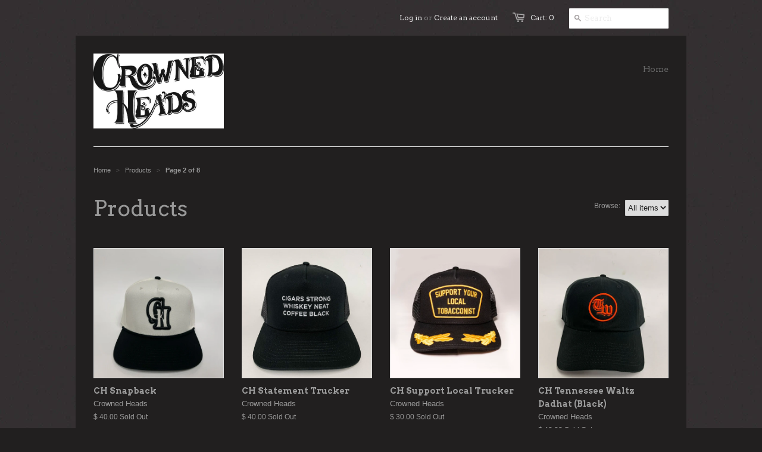

--- FILE ---
content_type: text/html; charset=utf-8
request_url: https://store.crownedheads.com/collections/all?page=2
body_size: 14099
content:
<!doctype html>
<!--[if lt IE 7]><html class="no-js ie6 oldie" lang="en"><![endif]-->
<!--[if IE 7]><html class="no-js ie7 oldie" lang="en"><![endif]-->
<!--[if IE 8]><html class="no-js ie8 oldie" lang="en"><![endif]-->
<!--[if gt IE 8]><!--><html class="no-js" lang="en"><!--<![endif]-->
<head>

  <link rel="shortcut icon" href="//store.crownedheads.com/cdn/shop/t/5/assets/favicon.png?v=172415490672994178431392220746" type="image/png" />
  <meta charset="utf-8">
  <!--[if IE]><meta http-equiv='X-UA-Compatible' content='IE=edge,chrome=1'><![endif]-->

  <title>
    Products &ndash; Crowned Heads
  </title>

  

  <meta name="viewport" content="width=device-width, initial-scale=1.0" />
  
  <link rel="canonical" href="https://store.crownedheads.com/collections/all?page=2" /> 

  


  <meta property="og:type" content="website" />
  <meta property="og:title" content="Products" />
  
    <meta property="og:image" content="http://store.crownedheads.com/cdn/shop/t/5/assets/logo.png?v=20076893755876509271691515184" />
    <meta property="og:image" content="https://store.crownedheads.com/cdn/shop/t/5/assets/logo.png?v=20076893755876509271691515184" />
  



<meta property="og:url" content="https://store.crownedheads.com/collections/all?page=2" />
<meta property="og:site_name" content="Crowned Heads" />

  <link href="//store.crownedheads.com/cdn/shop/t/5/assets/styles.css?v=170334288623710698621674755559" rel="stylesheet" type="text/css" media="all" />
  
  <link rel="stylesheet" type="text/css" href="https://fonts.googleapis.com/css?family=Arvo:300,400,700">
  
  
  <link rel="stylesheet" type="text/css" href="https://fonts.googleapis.com/css?family=Arvo:300,400,700">
  
  <script src="//store.crownedheads.com/cdn/shop/t/5/assets/html5shiv.js?v=107268875627107148941392220746" type="text/javascript"></script>

  <script>window.performance && window.performance.mark && window.performance.mark('shopify.content_for_header.start');</script><meta id="shopify-digital-wallet" name="shopify-digital-wallet" content="/3657677/digital_wallets/dialog">
<meta name="shopify-checkout-api-token" content="d4eef0471941a5fdf3790a257b4e6f58">
<meta id="in-context-paypal-metadata" data-shop-id="3657677" data-venmo-supported="false" data-environment="production" data-locale="en_US" data-paypal-v4="true" data-currency="USD">
<link rel="alternate" type="application/atom+xml" title="Feed" href="/collections/all.atom" />
<link rel="prev" href="/collections/all?page=1">
<link rel="next" href="/collections/all?page=3">
<script async="async" src="/checkouts/internal/preloads.js?locale=en-US"></script>
<link rel="preconnect" href="https://shop.app" crossorigin="anonymous">
<script async="async" src="https://shop.app/checkouts/internal/preloads.js?locale=en-US&shop_id=3657677" crossorigin="anonymous"></script>
<script id="apple-pay-shop-capabilities" type="application/json">{"shopId":3657677,"countryCode":"US","currencyCode":"USD","merchantCapabilities":["supports3DS"],"merchantId":"gid:\/\/shopify\/Shop\/3657677","merchantName":"Crowned Heads","requiredBillingContactFields":["postalAddress","email"],"requiredShippingContactFields":["postalAddress","email"],"shippingType":"shipping","supportedNetworks":["visa","masterCard","amex","discover","elo","jcb"],"total":{"type":"pending","label":"Crowned Heads","amount":"1.00"},"shopifyPaymentsEnabled":true,"supportsSubscriptions":true}</script>
<script id="shopify-features" type="application/json">{"accessToken":"d4eef0471941a5fdf3790a257b4e6f58","betas":["rich-media-storefront-analytics"],"domain":"store.crownedheads.com","predictiveSearch":true,"shopId":3657677,"locale":"en"}</script>
<script>var Shopify = Shopify || {};
Shopify.shop = "crowned-heads.myshopify.com";
Shopify.locale = "en";
Shopify.currency = {"active":"USD","rate":"1.0"};
Shopify.country = "US";
Shopify.theme = {"name":"Minimal","id":6633321,"schema_name":null,"schema_version":null,"theme_store_id":380,"role":"main"};
Shopify.theme.handle = "null";
Shopify.theme.style = {"id":null,"handle":null};
Shopify.cdnHost = "store.crownedheads.com/cdn";
Shopify.routes = Shopify.routes || {};
Shopify.routes.root = "/";</script>
<script type="module">!function(o){(o.Shopify=o.Shopify||{}).modules=!0}(window);</script>
<script>!function(o){function n(){var o=[];function n(){o.push(Array.prototype.slice.apply(arguments))}return n.q=o,n}var t=o.Shopify=o.Shopify||{};t.loadFeatures=n(),t.autoloadFeatures=n()}(window);</script>
<script>
  window.ShopifyPay = window.ShopifyPay || {};
  window.ShopifyPay.apiHost = "shop.app\/pay";
  window.ShopifyPay.redirectState = null;
</script>
<script id="shop-js-analytics" type="application/json">{"pageType":"collection"}</script>
<script defer="defer" async type="module" src="//store.crownedheads.com/cdn/shopifycloud/shop-js/modules/v2/client.init-shop-cart-sync_C5BV16lS.en.esm.js"></script>
<script defer="defer" async type="module" src="//store.crownedheads.com/cdn/shopifycloud/shop-js/modules/v2/chunk.common_CygWptCX.esm.js"></script>
<script type="module">
  await import("//store.crownedheads.com/cdn/shopifycloud/shop-js/modules/v2/client.init-shop-cart-sync_C5BV16lS.en.esm.js");
await import("//store.crownedheads.com/cdn/shopifycloud/shop-js/modules/v2/chunk.common_CygWptCX.esm.js");

  window.Shopify.SignInWithShop?.initShopCartSync?.({"fedCMEnabled":true,"windoidEnabled":true});

</script>
<script>
  window.Shopify = window.Shopify || {};
  if (!window.Shopify.featureAssets) window.Shopify.featureAssets = {};
  window.Shopify.featureAssets['shop-js'] = {"shop-cart-sync":["modules/v2/client.shop-cart-sync_ZFArdW7E.en.esm.js","modules/v2/chunk.common_CygWptCX.esm.js"],"init-fed-cm":["modules/v2/client.init-fed-cm_CmiC4vf6.en.esm.js","modules/v2/chunk.common_CygWptCX.esm.js"],"shop-button":["modules/v2/client.shop-button_tlx5R9nI.en.esm.js","modules/v2/chunk.common_CygWptCX.esm.js"],"shop-cash-offers":["modules/v2/client.shop-cash-offers_DOA2yAJr.en.esm.js","modules/v2/chunk.common_CygWptCX.esm.js","modules/v2/chunk.modal_D71HUcav.esm.js"],"init-windoid":["modules/v2/client.init-windoid_sURxWdc1.en.esm.js","modules/v2/chunk.common_CygWptCX.esm.js"],"shop-toast-manager":["modules/v2/client.shop-toast-manager_ClPi3nE9.en.esm.js","modules/v2/chunk.common_CygWptCX.esm.js"],"init-shop-email-lookup-coordinator":["modules/v2/client.init-shop-email-lookup-coordinator_B8hsDcYM.en.esm.js","modules/v2/chunk.common_CygWptCX.esm.js"],"init-shop-cart-sync":["modules/v2/client.init-shop-cart-sync_C5BV16lS.en.esm.js","modules/v2/chunk.common_CygWptCX.esm.js"],"avatar":["modules/v2/client.avatar_BTnouDA3.en.esm.js"],"pay-button":["modules/v2/client.pay-button_FdsNuTd3.en.esm.js","modules/v2/chunk.common_CygWptCX.esm.js"],"init-customer-accounts":["modules/v2/client.init-customer-accounts_DxDtT_ad.en.esm.js","modules/v2/client.shop-login-button_C5VAVYt1.en.esm.js","modules/v2/chunk.common_CygWptCX.esm.js","modules/v2/chunk.modal_D71HUcav.esm.js"],"init-shop-for-new-customer-accounts":["modules/v2/client.init-shop-for-new-customer-accounts_ChsxoAhi.en.esm.js","modules/v2/client.shop-login-button_C5VAVYt1.en.esm.js","modules/v2/chunk.common_CygWptCX.esm.js","modules/v2/chunk.modal_D71HUcav.esm.js"],"shop-login-button":["modules/v2/client.shop-login-button_C5VAVYt1.en.esm.js","modules/v2/chunk.common_CygWptCX.esm.js","modules/v2/chunk.modal_D71HUcav.esm.js"],"init-customer-accounts-sign-up":["modules/v2/client.init-customer-accounts-sign-up_CPSyQ0Tj.en.esm.js","modules/v2/client.shop-login-button_C5VAVYt1.en.esm.js","modules/v2/chunk.common_CygWptCX.esm.js","modules/v2/chunk.modal_D71HUcav.esm.js"],"shop-follow-button":["modules/v2/client.shop-follow-button_Cva4Ekp9.en.esm.js","modules/v2/chunk.common_CygWptCX.esm.js","modules/v2/chunk.modal_D71HUcav.esm.js"],"checkout-modal":["modules/v2/client.checkout-modal_BPM8l0SH.en.esm.js","modules/v2/chunk.common_CygWptCX.esm.js","modules/v2/chunk.modal_D71HUcav.esm.js"],"lead-capture":["modules/v2/client.lead-capture_Bi8yE_yS.en.esm.js","modules/v2/chunk.common_CygWptCX.esm.js","modules/v2/chunk.modal_D71HUcav.esm.js"],"shop-login":["modules/v2/client.shop-login_D6lNrXab.en.esm.js","modules/v2/chunk.common_CygWptCX.esm.js","modules/v2/chunk.modal_D71HUcav.esm.js"],"payment-terms":["modules/v2/client.payment-terms_CZxnsJam.en.esm.js","modules/v2/chunk.common_CygWptCX.esm.js","modules/v2/chunk.modal_D71HUcav.esm.js"]};
</script>
<script id="__st">var __st={"a":3657677,"offset":-21600,"reqid":"ac873b52-4c6a-42b2-8dd8-bb2a5e22deaf-1768734089","pageurl":"store.crownedheads.com\/collections\/all?page=2","u":"19cc9cfce5bd","p":"collection"};</script>
<script>window.ShopifyPaypalV4VisibilityTracking = true;</script>
<script id="captcha-bootstrap">!function(){'use strict';const t='contact',e='account',n='new_comment',o=[[t,t],['blogs',n],['comments',n],[t,'customer']],c=[[e,'customer_login'],[e,'guest_login'],[e,'recover_customer_password'],[e,'create_customer']],r=t=>t.map((([t,e])=>`form[action*='/${t}']:not([data-nocaptcha='true']) input[name='form_type'][value='${e}']`)).join(','),a=t=>()=>t?[...document.querySelectorAll(t)].map((t=>t.form)):[];function s(){const t=[...o],e=r(t);return a(e)}const i='password',u='form_key',d=['recaptcha-v3-token','g-recaptcha-response','h-captcha-response',i],f=()=>{try{return window.sessionStorage}catch{return}},m='__shopify_v',_=t=>t.elements[u];function p(t,e,n=!1){try{const o=window.sessionStorage,c=JSON.parse(o.getItem(e)),{data:r}=function(t){const{data:e,action:n}=t;return t[m]||n?{data:e,action:n}:{data:t,action:n}}(c);for(const[e,n]of Object.entries(r))t.elements[e]&&(t.elements[e].value=n);n&&o.removeItem(e)}catch(o){console.error('form repopulation failed',{error:o})}}const l='form_type',E='cptcha';function T(t){t.dataset[E]=!0}const w=window,h=w.document,L='Shopify',v='ce_forms',y='captcha';let A=!1;((t,e)=>{const n=(g='f06e6c50-85a8-45c8-87d0-21a2b65856fe',I='https://cdn.shopify.com/shopifycloud/storefront-forms-hcaptcha/ce_storefront_forms_captcha_hcaptcha.v1.5.2.iife.js',D={infoText:'Protected by hCaptcha',privacyText:'Privacy',termsText:'Terms'},(t,e,n)=>{const o=w[L][v],c=o.bindForm;if(c)return c(t,g,e,D).then(n);var r;o.q.push([[t,g,e,D],n]),r=I,A||(h.body.append(Object.assign(h.createElement('script'),{id:'captcha-provider',async:!0,src:r})),A=!0)});var g,I,D;w[L]=w[L]||{},w[L][v]=w[L][v]||{},w[L][v].q=[],w[L][y]=w[L][y]||{},w[L][y].protect=function(t,e){n(t,void 0,e),T(t)},Object.freeze(w[L][y]),function(t,e,n,w,h,L){const[v,y,A,g]=function(t,e,n){const i=e?o:[],u=t?c:[],d=[...i,...u],f=r(d),m=r(i),_=r(d.filter((([t,e])=>n.includes(e))));return[a(f),a(m),a(_),s()]}(w,h,L),I=t=>{const e=t.target;return e instanceof HTMLFormElement?e:e&&e.form},D=t=>v().includes(t);t.addEventListener('submit',(t=>{const e=I(t);if(!e)return;const n=D(e)&&!e.dataset.hcaptchaBound&&!e.dataset.recaptchaBound,o=_(e),c=g().includes(e)&&(!o||!o.value);(n||c)&&t.preventDefault(),c&&!n&&(function(t){try{if(!f())return;!function(t){const e=f();if(!e)return;const n=_(t);if(!n)return;const o=n.value;o&&e.removeItem(o)}(t);const e=Array.from(Array(32),(()=>Math.random().toString(36)[2])).join('');!function(t,e){_(t)||t.append(Object.assign(document.createElement('input'),{type:'hidden',name:u})),t.elements[u].value=e}(t,e),function(t,e){const n=f();if(!n)return;const o=[...t.querySelectorAll(`input[type='${i}']`)].map((({name:t})=>t)),c=[...d,...o],r={};for(const[a,s]of new FormData(t).entries())c.includes(a)||(r[a]=s);n.setItem(e,JSON.stringify({[m]:1,action:t.action,data:r}))}(t,e)}catch(e){console.error('failed to persist form',e)}}(e),e.submit())}));const S=(t,e)=>{t&&!t.dataset[E]&&(n(t,e.some((e=>e===t))),T(t))};for(const o of['focusin','change'])t.addEventListener(o,(t=>{const e=I(t);D(e)&&S(e,y())}));const B=e.get('form_key'),M=e.get(l),P=B&&M;t.addEventListener('DOMContentLoaded',(()=>{const t=y();if(P)for(const e of t)e.elements[l].value===M&&p(e,B);[...new Set([...A(),...v().filter((t=>'true'===t.dataset.shopifyCaptcha))])].forEach((e=>S(e,t)))}))}(h,new URLSearchParams(w.location.search),n,t,e,['guest_login'])})(!0,!0)}();</script>
<script integrity="sha256-4kQ18oKyAcykRKYeNunJcIwy7WH5gtpwJnB7kiuLZ1E=" data-source-attribution="shopify.loadfeatures" defer="defer" src="//store.crownedheads.com/cdn/shopifycloud/storefront/assets/storefront/load_feature-a0a9edcb.js" crossorigin="anonymous"></script>
<script crossorigin="anonymous" defer="defer" src="//store.crownedheads.com/cdn/shopifycloud/storefront/assets/shopify_pay/storefront-65b4c6d7.js?v=20250812"></script>
<script data-source-attribution="shopify.dynamic_checkout.dynamic.init">var Shopify=Shopify||{};Shopify.PaymentButton=Shopify.PaymentButton||{isStorefrontPortableWallets:!0,init:function(){window.Shopify.PaymentButton.init=function(){};var t=document.createElement("script");t.src="https://store.crownedheads.com/cdn/shopifycloud/portable-wallets/latest/portable-wallets.en.js",t.type="module",document.head.appendChild(t)}};
</script>
<script data-source-attribution="shopify.dynamic_checkout.buyer_consent">
  function portableWalletsHideBuyerConsent(e){var t=document.getElementById("shopify-buyer-consent"),n=document.getElementById("shopify-subscription-policy-button");t&&n&&(t.classList.add("hidden"),t.setAttribute("aria-hidden","true"),n.removeEventListener("click",e))}function portableWalletsShowBuyerConsent(e){var t=document.getElementById("shopify-buyer-consent"),n=document.getElementById("shopify-subscription-policy-button");t&&n&&(t.classList.remove("hidden"),t.removeAttribute("aria-hidden"),n.addEventListener("click",e))}window.Shopify?.PaymentButton&&(window.Shopify.PaymentButton.hideBuyerConsent=portableWalletsHideBuyerConsent,window.Shopify.PaymentButton.showBuyerConsent=portableWalletsShowBuyerConsent);
</script>
<script data-source-attribution="shopify.dynamic_checkout.cart.bootstrap">document.addEventListener("DOMContentLoaded",(function(){function t(){return document.querySelector("shopify-accelerated-checkout-cart, shopify-accelerated-checkout")}if(t())Shopify.PaymentButton.init();else{new MutationObserver((function(e,n){t()&&(Shopify.PaymentButton.init(),n.disconnect())})).observe(document.body,{childList:!0,subtree:!0})}}));
</script>
<script id='scb4127' type='text/javascript' async='' src='https://store.crownedheads.com/cdn/shopifycloud/privacy-banner/storefront-banner.js'></script><link id="shopify-accelerated-checkout-styles" rel="stylesheet" media="screen" href="https://store.crownedheads.com/cdn/shopifycloud/portable-wallets/latest/accelerated-checkout-backwards-compat.css" crossorigin="anonymous">
<style id="shopify-accelerated-checkout-cart">
        #shopify-buyer-consent {
  margin-top: 1em;
  display: inline-block;
  width: 100%;
}

#shopify-buyer-consent.hidden {
  display: none;
}

#shopify-subscription-policy-button {
  background: none;
  border: none;
  padding: 0;
  text-decoration: underline;
  font-size: inherit;
  cursor: pointer;
}

#shopify-subscription-policy-button::before {
  box-shadow: none;
}

      </style>

<script>window.performance && window.performance.mark && window.performance.mark('shopify.content_for_header.end');</script>
  
  <script type="text/javascript" src="//ajax.googleapis.com/ajax/libs/jquery/1.4.2/jquery.min.js"></script>
  
  <script src="//store.crownedheads.com/cdn/shopifycloud/storefront/assets/themes_support/option_selection-b017cd28.js" type="text/javascript"></script>
  <script src="//store.crownedheads.com/cdn/shopifycloud/storefront/assets/themes_support/api.jquery-7ab1a3a4.js" type="text/javascript"></script>

  
  
<link href="https://monorail-edge.shopifysvc.com" rel="dns-prefetch">
<script>(function(){if ("sendBeacon" in navigator && "performance" in window) {try {var session_token_from_headers = performance.getEntriesByType('navigation')[0].serverTiming.find(x => x.name == '_s').description;} catch {var session_token_from_headers = undefined;}var session_cookie_matches = document.cookie.match(/_shopify_s=([^;]*)/);var session_token_from_cookie = session_cookie_matches && session_cookie_matches.length === 2 ? session_cookie_matches[1] : "";var session_token = session_token_from_headers || session_token_from_cookie || "";function handle_abandonment_event(e) {var entries = performance.getEntries().filter(function(entry) {return /monorail-edge.shopifysvc.com/.test(entry.name);});if (!window.abandonment_tracked && entries.length === 0) {window.abandonment_tracked = true;var currentMs = Date.now();var navigation_start = performance.timing.navigationStart;var payload = {shop_id: 3657677,url: window.location.href,navigation_start,duration: currentMs - navigation_start,session_token,page_type: "collection"};window.navigator.sendBeacon("https://monorail-edge.shopifysvc.com/v1/produce", JSON.stringify({schema_id: "online_store_buyer_site_abandonment/1.1",payload: payload,metadata: {event_created_at_ms: currentMs,event_sent_at_ms: currentMs}}));}}window.addEventListener('pagehide', handle_abandonment_event);}}());</script>
<script id="web-pixels-manager-setup">(function e(e,d,r,n,o){if(void 0===o&&(o={}),!Boolean(null===(a=null===(i=window.Shopify)||void 0===i?void 0:i.analytics)||void 0===a?void 0:a.replayQueue)){var i,a;window.Shopify=window.Shopify||{};var t=window.Shopify;t.analytics=t.analytics||{};var s=t.analytics;s.replayQueue=[],s.publish=function(e,d,r){return s.replayQueue.push([e,d,r]),!0};try{self.performance.mark("wpm:start")}catch(e){}var l=function(){var e={modern:/Edge?\/(1{2}[4-9]|1[2-9]\d|[2-9]\d{2}|\d{4,})\.\d+(\.\d+|)|Firefox\/(1{2}[4-9]|1[2-9]\d|[2-9]\d{2}|\d{4,})\.\d+(\.\d+|)|Chrom(ium|e)\/(9{2}|\d{3,})\.\d+(\.\d+|)|(Maci|X1{2}).+ Version\/(15\.\d+|(1[6-9]|[2-9]\d|\d{3,})\.\d+)([,.]\d+|)( \(\w+\)|)( Mobile\/\w+|) Safari\/|Chrome.+OPR\/(9{2}|\d{3,})\.\d+\.\d+|(CPU[ +]OS|iPhone[ +]OS|CPU[ +]iPhone|CPU IPhone OS|CPU iPad OS)[ +]+(15[._]\d+|(1[6-9]|[2-9]\d|\d{3,})[._]\d+)([._]\d+|)|Android:?[ /-](13[3-9]|1[4-9]\d|[2-9]\d{2}|\d{4,})(\.\d+|)(\.\d+|)|Android.+Firefox\/(13[5-9]|1[4-9]\d|[2-9]\d{2}|\d{4,})\.\d+(\.\d+|)|Android.+Chrom(ium|e)\/(13[3-9]|1[4-9]\d|[2-9]\d{2}|\d{4,})\.\d+(\.\d+|)|SamsungBrowser\/([2-9]\d|\d{3,})\.\d+/,legacy:/Edge?\/(1[6-9]|[2-9]\d|\d{3,})\.\d+(\.\d+|)|Firefox\/(5[4-9]|[6-9]\d|\d{3,})\.\d+(\.\d+|)|Chrom(ium|e)\/(5[1-9]|[6-9]\d|\d{3,})\.\d+(\.\d+|)([\d.]+$|.*Safari\/(?![\d.]+ Edge\/[\d.]+$))|(Maci|X1{2}).+ Version\/(10\.\d+|(1[1-9]|[2-9]\d|\d{3,})\.\d+)([,.]\d+|)( \(\w+\)|)( Mobile\/\w+|) Safari\/|Chrome.+OPR\/(3[89]|[4-9]\d|\d{3,})\.\d+\.\d+|(CPU[ +]OS|iPhone[ +]OS|CPU[ +]iPhone|CPU IPhone OS|CPU iPad OS)[ +]+(10[._]\d+|(1[1-9]|[2-9]\d|\d{3,})[._]\d+)([._]\d+|)|Android:?[ /-](13[3-9]|1[4-9]\d|[2-9]\d{2}|\d{4,})(\.\d+|)(\.\d+|)|Mobile Safari.+OPR\/([89]\d|\d{3,})\.\d+\.\d+|Android.+Firefox\/(13[5-9]|1[4-9]\d|[2-9]\d{2}|\d{4,})\.\d+(\.\d+|)|Android.+Chrom(ium|e)\/(13[3-9]|1[4-9]\d|[2-9]\d{2}|\d{4,})\.\d+(\.\d+|)|Android.+(UC? ?Browser|UCWEB|U3)[ /]?(15\.([5-9]|\d{2,})|(1[6-9]|[2-9]\d|\d{3,})\.\d+)\.\d+|SamsungBrowser\/(5\.\d+|([6-9]|\d{2,})\.\d+)|Android.+MQ{2}Browser\/(14(\.(9|\d{2,})|)|(1[5-9]|[2-9]\d|\d{3,})(\.\d+|))(\.\d+|)|K[Aa][Ii]OS\/(3\.\d+|([4-9]|\d{2,})\.\d+)(\.\d+|)/},d=e.modern,r=e.legacy,n=navigator.userAgent;return n.match(d)?"modern":n.match(r)?"legacy":"unknown"}(),u="modern"===l?"modern":"legacy",c=(null!=n?n:{modern:"",legacy:""})[u],f=function(e){return[e.baseUrl,"/wpm","/b",e.hashVersion,"modern"===e.buildTarget?"m":"l",".js"].join("")}({baseUrl:d,hashVersion:r,buildTarget:u}),m=function(e){var d=e.version,r=e.bundleTarget,n=e.surface,o=e.pageUrl,i=e.monorailEndpoint;return{emit:function(e){var a=e.status,t=e.errorMsg,s=(new Date).getTime(),l=JSON.stringify({metadata:{event_sent_at_ms:s},events:[{schema_id:"web_pixels_manager_load/3.1",payload:{version:d,bundle_target:r,page_url:o,status:a,surface:n,error_msg:t},metadata:{event_created_at_ms:s}}]});if(!i)return console&&console.warn&&console.warn("[Web Pixels Manager] No Monorail endpoint provided, skipping logging."),!1;try{return self.navigator.sendBeacon.bind(self.navigator)(i,l)}catch(e){}var u=new XMLHttpRequest;try{return u.open("POST",i,!0),u.setRequestHeader("Content-Type","text/plain"),u.send(l),!0}catch(e){return console&&console.warn&&console.warn("[Web Pixels Manager] Got an unhandled error while logging to Monorail."),!1}}}}({version:r,bundleTarget:l,surface:e.surface,pageUrl:self.location.href,monorailEndpoint:e.monorailEndpoint});try{o.browserTarget=l,function(e){var d=e.src,r=e.async,n=void 0===r||r,o=e.onload,i=e.onerror,a=e.sri,t=e.scriptDataAttributes,s=void 0===t?{}:t,l=document.createElement("script"),u=document.querySelector("head"),c=document.querySelector("body");if(l.async=n,l.src=d,a&&(l.integrity=a,l.crossOrigin="anonymous"),s)for(var f in s)if(Object.prototype.hasOwnProperty.call(s,f))try{l.dataset[f]=s[f]}catch(e){}if(o&&l.addEventListener("load",o),i&&l.addEventListener("error",i),u)u.appendChild(l);else{if(!c)throw new Error("Did not find a head or body element to append the script");c.appendChild(l)}}({src:f,async:!0,onload:function(){if(!function(){var e,d;return Boolean(null===(d=null===(e=window.Shopify)||void 0===e?void 0:e.analytics)||void 0===d?void 0:d.initialized)}()){var d=window.webPixelsManager.init(e)||void 0;if(d){var r=window.Shopify.analytics;r.replayQueue.forEach((function(e){var r=e[0],n=e[1],o=e[2];d.publishCustomEvent(r,n,o)})),r.replayQueue=[],r.publish=d.publishCustomEvent,r.visitor=d.visitor,r.initialized=!0}}},onerror:function(){return m.emit({status:"failed",errorMsg:"".concat(f," has failed to load")})},sri:function(e){var d=/^sha384-[A-Za-z0-9+/=]+$/;return"string"==typeof e&&d.test(e)}(c)?c:"",scriptDataAttributes:o}),m.emit({status:"loading"})}catch(e){m.emit({status:"failed",errorMsg:(null==e?void 0:e.message)||"Unknown error"})}}})({shopId: 3657677,storefrontBaseUrl: "https://store.crownedheads.com",extensionsBaseUrl: "https://extensions.shopifycdn.com/cdn/shopifycloud/web-pixels-manager",monorailEndpoint: "https://monorail-edge.shopifysvc.com/unstable/produce_batch",surface: "storefront-renderer",enabledBetaFlags: ["2dca8a86"],webPixelsConfigList: [{"id":"shopify-app-pixel","configuration":"{}","eventPayloadVersion":"v1","runtimeContext":"STRICT","scriptVersion":"0450","apiClientId":"shopify-pixel","type":"APP","privacyPurposes":["ANALYTICS","MARKETING"]},{"id":"shopify-custom-pixel","eventPayloadVersion":"v1","runtimeContext":"LAX","scriptVersion":"0450","apiClientId":"shopify-pixel","type":"CUSTOM","privacyPurposes":["ANALYTICS","MARKETING"]}],isMerchantRequest: false,initData: {"shop":{"name":"Crowned Heads","paymentSettings":{"currencyCode":"USD"},"myshopifyDomain":"crowned-heads.myshopify.com","countryCode":"US","storefrontUrl":"https:\/\/store.crownedheads.com"},"customer":null,"cart":null,"checkout":null,"productVariants":[],"purchasingCompany":null},},"https://store.crownedheads.com/cdn","fcfee988w5aeb613cpc8e4bc33m6693e112",{"modern":"","legacy":""},{"shopId":"3657677","storefrontBaseUrl":"https:\/\/store.crownedheads.com","extensionBaseUrl":"https:\/\/extensions.shopifycdn.com\/cdn\/shopifycloud\/web-pixels-manager","surface":"storefront-renderer","enabledBetaFlags":"[\"2dca8a86\"]","isMerchantRequest":"false","hashVersion":"fcfee988w5aeb613cpc8e4bc33m6693e112","publish":"custom","events":"[[\"page_viewed\",{}],[\"collection_viewed\",{\"collection\":{\"id\":\"\",\"title\":\"Products\",\"productVariants\":[{\"price\":{\"amount\":40.0,\"currencyCode\":\"USD\"},\"product\":{\"title\":\"CH Snapback\",\"vendor\":\"Crowned Heads\",\"id\":\"7940493246655\",\"untranslatedTitle\":\"CH Snapback\",\"url\":\"\/products\/ch-snapback\",\"type\":\"Hats\"},\"id\":\"43624403730623\",\"image\":{\"src\":\"\/\/store.crownedheads.com\/cdn\/shop\/files\/snap-front.jpg?v=1724162025\"},\"sku\":null,\"title\":\"Default Title\",\"untranslatedTitle\":\"Default Title\"},{\"price\":{\"amount\":40.0,\"currencyCode\":\"USD\"},\"product\":{\"title\":\"CH Statement Trucker\",\"vendor\":\"Crowned Heads\",\"id\":\"8153731367103\",\"untranslatedTitle\":\"CH Statement Trucker\",\"url\":\"\/products\/ch-statement-trucker\",\"type\":\"Hats\"},\"id\":\"44390509281471\",\"image\":{\"src\":\"\/\/store.crownedheads.com\/cdn\/shop\/files\/statement-front.jpg?v=1752500074\"},\"sku\":null,\"title\":\"Default Title\",\"untranslatedTitle\":\"Default Title\"},{\"price\":{\"amount\":30.0,\"currencyCode\":\"USD\"},\"product\":{\"title\":\"CH Support Local Trucker\",\"vendor\":\"Crowned Heads\",\"id\":\"7273809805503\",\"untranslatedTitle\":\"CH Support Local Trucker\",\"url\":\"\/products\/ch-support-local-trucker\",\"type\":\"Hats\"},\"id\":\"41739032592575\",\"image\":{\"src\":\"\/\/store.crownedheads.com\/cdn\/shop\/products\/CH_Support_trucker_front.jpg?v=1655920862\"},\"sku\":\"\",\"title\":\"Default Title\",\"untranslatedTitle\":\"Default Title\"},{\"price\":{\"amount\":40.0,\"currencyCode\":\"USD\"},\"product\":{\"title\":\"CH Tennessee Waltz Dadhat (Black)\",\"vendor\":\"Crowned Heads\",\"id\":\"8262513230015\",\"untranslatedTitle\":\"CH Tennessee Waltz Dadhat (Black)\",\"url\":\"\/products\/ch-tennessee-waltz-dadhat-black\",\"type\":\"Hats\"},\"id\":\"44824665358527\",\"image\":{\"src\":\"\/\/store.crownedheads.com\/cdn\/shop\/files\/dadhat-black-front_5ec32696-f2a0-472e-b184-ad28c96377db.jpg?v=1766092988\"},\"sku\":null,\"title\":\"Default Title\",\"untranslatedTitle\":\"Default Title\"},{\"price\":{\"amount\":40.0,\"currencyCode\":\"USD\"},\"product\":{\"title\":\"CH Tennessee Waltz Dadhat (Orange)\",\"vendor\":\"Crowned Heads\",\"id\":\"8262514016447\",\"untranslatedTitle\":\"CH Tennessee Waltz Dadhat (Orange)\",\"url\":\"\/products\/ch-tennessee-waltz-dadhat-orange\",\"type\":\"Hats\"},\"id\":\"44824666898623\",\"image\":{\"src\":\"\/\/store.crownedheads.com\/cdn\/shop\/files\/dadhat-orange-front.jpg?v=1766093018\"},\"sku\":null,\"title\":\"Default Title\",\"untranslatedTitle\":\"Default Title\"},{\"price\":{\"amount\":40.0,\"currencyCode\":\"USD\"},\"product\":{\"title\":\"CH Triple Threat Snapback\",\"vendor\":\"Crowned Heads\",\"id\":\"7549013819583\",\"untranslatedTitle\":\"CH Triple Threat Snapback\",\"url\":\"\/products\/ch-triple-threat-snapback\",\"type\":\"Hats\"},\"id\":\"42512314925247\",\"image\":{\"src\":\"\/\/store.crownedheads.com\/cdn\/shop\/files\/IMG_0265.jpg?v=1696366807\"},\"sku\":null,\"title\":\"Default Title\",\"untranslatedTitle\":\"Default Title\"},{\"price\":{\"amount\":40.0,\"currencyCode\":\"USD\"},\"product\":{\"title\":\"CH x RR PREMIUM Trucker\",\"vendor\":\"Crowned Heads\",\"id\":\"7535538274495\",\"untranslatedTitle\":\"CH x RR PREMIUM Trucker\",\"url\":\"\/products\/ch-x-rr-premium-trucker\",\"type\":\"Hats\"},\"id\":\"42477382697151\",\"image\":{\"src\":\"\/\/store.crownedheads.com\/cdn\/shop\/files\/premium-front.jpg?v=1693966143\"},\"sku\":null,\"title\":\"Default Title\",\"untranslatedTitle\":\"Default Title\"},{\"price\":{\"amount\":40.0,\"currencyCode\":\"USD\"},\"product\":{\"title\":\"CH “Enjoy the Ride” Trucker\",\"vendor\":\"Crowned Heads\",\"id\":\"8239119564991\",\"untranslatedTitle\":\"CH “Enjoy the Ride” Trucker\",\"url\":\"\/products\/ch-enjoy-the-ride-trucker\",\"type\":\"Hats\"},\"id\":\"44729382142143\",\"image\":{\"src\":\"\/\/store.crownedheads.com\/cdn\/shop\/files\/etr-front.jpg?v=1763395219\"},\"sku\":null,\"title\":\"Default Title\",\"untranslatedTitle\":\"Default Title\"},{\"price\":{\"amount\":25.0,\"currencyCode\":\"USD\"},\"product\":{\"title\":\"CH “Heads Will Roll” Trucker\",\"vendor\":\"Crowned Heads\",\"id\":\"5979975483583\",\"untranslatedTitle\":\"CH “Heads Will Roll” Trucker\",\"url\":\"\/products\/ch-heads-will-roll-trucker\",\"type\":\"Hats\"},\"id\":\"37266105106623\",\"image\":{\"src\":\"\/\/store.crownedheads.com\/cdn\/shop\/products\/CH_Tiger_trucker_front.jpg?v=1603722356\"},\"sku\":\"\",\"title\":\"Default Title\",\"untranslatedTitle\":\"Default Title\"},{\"price\":{\"amount\":40.0,\"currencyCode\":\"USD\"},\"product\":{\"title\":\"CH “Heavy is the Head” T-shirt\",\"vendor\":\"Crowned Heads\",\"id\":\"8115710230719\",\"untranslatedTitle\":\"CH “Heavy is the Head” T-shirt\",\"url\":\"\/products\/ch-heavy-is-the-head-t-shirt\",\"type\":\"Shirts\/Hoodies\"},\"id\":\"44237048414399\",\"image\":{\"src\":\"\/\/store.crownedheads.com\/cdn\/shop\/files\/IMG_1259.jpg?v=1747146046\"},\"sku\":\"\",\"title\":\"Small\",\"untranslatedTitle\":\"Small\"},{\"price\":{\"amount\":40.0,\"currencyCode\":\"USD\"},\"product\":{\"title\":\"CH “Hecho A Mano” Snapback\",\"vendor\":\"Crowned Heads\",\"id\":\"8026372276415\",\"untranslatedTitle\":\"CH “Hecho A Mano” Snapback\",\"url\":\"\/products\/ch-hecho-a-mano-snapback\",\"type\":\"Hats\"},\"id\":\"43892493516991\",\"image\":{\"src\":\"\/\/store.crownedheads.com\/cdn\/shop\/files\/IMG_8481.jpg?v=1733844241\"},\"sku\":null,\"title\":\"Default Title\",\"untranslatedTitle\":\"Default Title\"},{\"price\":{\"amount\":40.0,\"currencyCode\":\"USD\"},\"product\":{\"title\":\"CH “Ligero” Dadhat\",\"vendor\":\"Crowned Heads\",\"id\":\"8056570806463\",\"untranslatedTitle\":\"CH “Ligero” Dadhat\",\"url\":\"\/products\/ch-ligero-dadhat\",\"type\":\"Hats\"},\"id\":\"44026982203583\",\"image\":{\"src\":\"\/\/store.crownedheads.com\/cdn\/shop\/files\/ligero-front.jpg?v=1737651651\"},\"sku\":null,\"title\":\"Default Title\",\"untranslatedTitle\":\"Default Title\"},{\"price\":{\"amount\":40.0,\"currencyCode\":\"USD\"},\"product\":{\"title\":\"CH “Plume” Strapback\",\"vendor\":\"Crowned Heads\",\"id\":\"7649270890687\",\"untranslatedTitle\":\"CH “Plume” Strapback\",\"url\":\"\/products\/ch-plume-strapback\",\"type\":\"Hats\"},\"id\":\"42815459360959\",\"image\":{\"src\":\"\/\/store.crownedheads.com\/cdn\/shop\/files\/plume-front.jpg?v=1707440346\"},\"sku\":null,\"title\":\"Default Title\",\"untranslatedTitle\":\"Default Title\"},{\"price\":{\"amount\":40.0,\"currencyCode\":\"USD\"},\"product\":{\"title\":\"CH “Triple Threat” Snapback\",\"vendor\":\"Crowned Heads\",\"id\":\"8277568258239\",\"untranslatedTitle\":\"CH “Triple Threat” Snapback\",\"url\":\"\/products\/ch-triple-threat-snapback-1\",\"type\":\"Hats\"},\"id\":\"44890756153535\",\"image\":{\"src\":\"\/\/store.crownedheads.com\/cdn\/shop\/files\/triple-front.jpg?v=1768238338\"},\"sku\":null,\"title\":\"Default Title\",\"untranslatedTitle\":\"Default Title\"},{\"price\":{\"amount\":40.0,\"currencyCode\":\"USD\"},\"product\":{\"title\":\"CH “Viso” Strapback\",\"vendor\":\"Crowned Heads\",\"id\":\"7649274888383\",\"untranslatedTitle\":\"CH “Viso” Strapback\",\"url\":\"\/products\/copy-of-ch-plume-strapback\",\"type\":\"Hats\"},\"id\":\"42815472304319\",\"image\":{\"src\":\"\/\/store.crownedheads.com\/cdn\/shop\/files\/viso-front.jpg?v=1707440385\"},\"sku\":null,\"title\":\"Default Title\",\"untranslatedTitle\":\"Default Title\"},{\"price\":{\"amount\":6.95,\"currencyCode\":\"USD\"},\"product\":{\"title\":\"CH-OZ-Support Local Sticker(3-pack)\",\"vendor\":\"Crowned Heads\",\"id\":\"8131105685695\",\"untranslatedTitle\":\"CH-OZ-Support Local Sticker(3-pack)\",\"url\":\"\/products\/ch-oz-support-local-sticker3-pack\",\"type\":\"\"},\"id\":\"44311922933951\",\"image\":{\"src\":\"\/\/store.crownedheads.com\/cdn\/shop\/files\/IMG_2051.jpg?v=1749224824\"},\"sku\":null,\"title\":\"Default Title\",\"untranslatedTitle\":\"Default Title\"},{\"price\":{\"amount\":19.95,\"currencyCode\":\"USD\"},\"product\":{\"title\":\"CHampion Dadhat\",\"vendor\":\"Crowned Heads\",\"id\":\"20758429712\",\"untranslatedTitle\":\"CHampion Dadhat\",\"url\":\"\/products\/champion-dadhat\",\"type\":\"Hats\"},\"id\":\"120765120528\",\"image\":{\"src\":\"\/\/store.crownedheads.com\/cdn\/shop\/products\/CH_Dad_Hat_copy.jpeg?v=1509640573\"},\"sku\":\"\",\"title\":\"Default Title\",\"untranslatedTitle\":\"Default Title\"},{\"price\":{\"amount\":19.95,\"currencyCode\":\"USD\"},\"product\":{\"title\":\"CHampion Snapback\",\"vendor\":\"Crowned Heads\",\"id\":\"20759085072\",\"untranslatedTitle\":\"CHampion Snapback\",\"url\":\"\/products\/champion-snapback\",\"type\":\"Hats\"},\"id\":\"120781471760\",\"image\":{\"src\":\"\/\/store.crownedheads.com\/cdn\/shop\/products\/CH-Champion.jpeg?v=1509640708\"},\"sku\":\"\",\"title\":\"Default Title\",\"untranslatedTitle\":\"Default Title\"},{\"price\":{\"amount\":22.95,\"currencyCode\":\"USD\"},\"product\":{\"title\":\"CHC Blackout Trucker\",\"vendor\":\"Crowned Heads\",\"id\":\"2127041953854\",\"untranslatedTitle\":\"CHC Blackout Trucker\",\"url\":\"\/products\/chc-blackout-trucker\",\"type\":\"Hats\"},\"id\":\"19503926116414\",\"image\":{\"src\":\"\/\/store.crownedheads.com\/cdn\/shop\/products\/unnamed.jpg?v=1555959451\"},\"sku\":\"\",\"title\":\"Default Title\",\"untranslatedTitle\":\"Default Title\"},{\"price\":{\"amount\":22.95,\"currencyCode\":\"USD\"},\"product\":{\"title\":\"CHC Camo Trucker Hat\",\"vendor\":\"Crowned Heads\",\"id\":\"1975645798462\",\"untranslatedTitle\":\"CHC Camo Trucker Hat\",\"url\":\"\/products\/chc-camo-trucker-hat\",\"type\":\"Hats\"},\"id\":\"18337574256702\",\"image\":{\"src\":\"\/\/store.crownedheads.com\/cdn\/shop\/products\/image2_57301b2d-5666-49ac-ab64-10822e6704ac.jpeg?v=1544712566\"},\"sku\":\"\",\"title\":\"Default Title\",\"untranslatedTitle\":\"Default Title\"},{\"price\":{\"amount\":22.95,\"currencyCode\":\"USD\"},\"product\":{\"title\":\"CHC Corduroy Hat\",\"vendor\":\"Crowned Heads\",\"id\":\"1970713919550\",\"untranslatedTitle\":\"CHC Corduroy Hat\",\"url\":\"\/products\/chc-corduroy-hat\",\"type\":\"Hats\"},\"id\":\"18309486149694\",\"image\":{\"src\":\"\/\/store.crownedheads.com\/cdn\/shop\/products\/UNADJUSTEDNONRAW_thumb_7056.jpg?v=1543965334\"},\"sku\":\"\",\"title\":\"Default Title\",\"untranslatedTitle\":\"Default Title\"},{\"price\":{\"amount\":22.95,\"currencyCode\":\"USD\"},\"product\":{\"title\":\"CHC Corduroy Hat\",\"vendor\":\"Crowned Heads\",\"id\":\"1996620398654\",\"untranslatedTitle\":\"CHC Corduroy Hat\",\"url\":\"\/products\/chc-corduroy-hat-1\",\"type\":\"Hats\"},\"id\":\"18477466452030\",\"image\":{\"src\":\"\/\/store.crownedheads.com\/cdn\/shop\/products\/UNADJUSTEDNONRAW_thumb_71d6.jpg?v=1548719478\"},\"sku\":\"\",\"title\":\"Default Title\",\"untranslatedTitle\":\"Default Title\"},{\"price\":{\"amount\":6.95,\"currencyCode\":\"USD\"},\"product\":{\"title\":\"CHC Pop Socket\",\"vendor\":\"Crowned Heads\",\"id\":\"1972124319806\",\"untranslatedTitle\":\"CHC Pop Socket\",\"url\":\"\/products\/chc-pop-socket\",\"type\":\"Miscellaneous Goods\"},\"id\":\"18315779309630\",\"image\":{\"src\":\"\/\/store.crownedheads.com\/cdn\/shop\/products\/UNADJUSTEDNONRAW_thumb_7058.jpg?v=1544118148\"},\"sku\":\"\",\"title\":\"Default Title\",\"untranslatedTitle\":\"Default Title\"},{\"price\":{\"amount\":22.95,\"currencyCode\":\"USD\"},\"product\":{\"title\":\"CHC Ribbed-Knit Beanie\",\"vendor\":\"Crowned Heads\",\"id\":\"1977242845246\",\"untranslatedTitle\":\"CHC Ribbed-Knit Beanie\",\"url\":\"\/products\/chc-ribbed-knit-beanie\",\"type\":\"Hats\"},\"id\":\"18346594009150\",\"image\":{\"src\":\"\/\/store.crownedheads.com\/cdn\/shop\/products\/CHC_Beenie.JPEG?v=1545074258\"},\"sku\":\"\",\"title\":\"Default Title\",\"untranslatedTitle\":\"Default Title\"}]}}]]"});</script><script>
  window.ShopifyAnalytics = window.ShopifyAnalytics || {};
  window.ShopifyAnalytics.meta = window.ShopifyAnalytics.meta || {};
  window.ShopifyAnalytics.meta.currency = 'USD';
  var meta = {"products":[{"id":7940493246655,"gid":"gid:\/\/shopify\/Product\/7940493246655","vendor":"Crowned Heads","type":"Hats","handle":"ch-snapback","variants":[{"id":43624403730623,"price":4000,"name":"CH Snapback","public_title":null,"sku":null}],"remote":false},{"id":8153731367103,"gid":"gid:\/\/shopify\/Product\/8153731367103","vendor":"Crowned Heads","type":"Hats","handle":"ch-statement-trucker","variants":[{"id":44390509281471,"price":4000,"name":"CH Statement Trucker","public_title":null,"sku":null}],"remote":false},{"id":7273809805503,"gid":"gid:\/\/shopify\/Product\/7273809805503","vendor":"Crowned Heads","type":"Hats","handle":"ch-support-local-trucker","variants":[{"id":41739032592575,"price":3000,"name":"CH Support Local Trucker","public_title":null,"sku":""}],"remote":false},{"id":8262513230015,"gid":"gid:\/\/shopify\/Product\/8262513230015","vendor":"Crowned Heads","type":"Hats","handle":"ch-tennessee-waltz-dadhat-black","variants":[{"id":44824665358527,"price":4000,"name":"CH Tennessee Waltz Dadhat (Black)","public_title":null,"sku":null}],"remote":false},{"id":8262514016447,"gid":"gid:\/\/shopify\/Product\/8262514016447","vendor":"Crowned Heads","type":"Hats","handle":"ch-tennessee-waltz-dadhat-orange","variants":[{"id":44824666898623,"price":4000,"name":"CH Tennessee Waltz Dadhat (Orange)","public_title":null,"sku":null}],"remote":false},{"id":7549013819583,"gid":"gid:\/\/shopify\/Product\/7549013819583","vendor":"Crowned Heads","type":"Hats","handle":"ch-triple-threat-snapback","variants":[{"id":42512314925247,"price":4000,"name":"CH Triple Threat Snapback","public_title":null,"sku":null}],"remote":false},{"id":7535538274495,"gid":"gid:\/\/shopify\/Product\/7535538274495","vendor":"Crowned Heads","type":"Hats","handle":"ch-x-rr-premium-trucker","variants":[{"id":42477382697151,"price":4000,"name":"CH x RR PREMIUM Trucker","public_title":null,"sku":null}],"remote":false},{"id":8239119564991,"gid":"gid:\/\/shopify\/Product\/8239119564991","vendor":"Crowned Heads","type":"Hats","handle":"ch-enjoy-the-ride-trucker","variants":[{"id":44729382142143,"price":4000,"name":"CH “Enjoy the Ride” Trucker","public_title":null,"sku":null}],"remote":false},{"id":5979975483583,"gid":"gid:\/\/shopify\/Product\/5979975483583","vendor":"Crowned Heads","type":"Hats","handle":"ch-heads-will-roll-trucker","variants":[{"id":37266105106623,"price":2500,"name":"CH “Heads Will Roll” Trucker","public_title":null,"sku":""}],"remote":false},{"id":8115710230719,"gid":"gid:\/\/shopify\/Product\/8115710230719","vendor":"Crowned Heads","type":"Shirts\/Hoodies","handle":"ch-heavy-is-the-head-t-shirt","variants":[{"id":44237048414399,"price":4000,"name":"CH “Heavy is the Head” T-shirt - Small","public_title":"Small","sku":""},{"id":44237048447167,"price":4000,"name":"CH “Heavy is the Head” T-shirt - Medium","public_title":"Medium","sku":""},{"id":44237048479935,"price":4000,"name":"CH “Heavy is the Head” T-shirt - Large","public_title":"Large","sku":""},{"id":44237048512703,"price":4000,"name":"CH “Heavy is the Head” T-shirt - XL","public_title":"XL","sku":""},{"id":44237048545471,"price":4000,"name":"CH “Heavy is the Head” T-shirt - XXL","public_title":"XXL","sku":null}],"remote":false},{"id":8026372276415,"gid":"gid:\/\/shopify\/Product\/8026372276415","vendor":"Crowned Heads","type":"Hats","handle":"ch-hecho-a-mano-snapback","variants":[{"id":43892493516991,"price":4000,"name":"CH “Hecho A Mano” Snapback","public_title":null,"sku":null}],"remote":false},{"id":8056570806463,"gid":"gid:\/\/shopify\/Product\/8056570806463","vendor":"Crowned Heads","type":"Hats","handle":"ch-ligero-dadhat","variants":[{"id":44026982203583,"price":4000,"name":"CH “Ligero” Dadhat","public_title":null,"sku":null}],"remote":false},{"id":7649270890687,"gid":"gid:\/\/shopify\/Product\/7649270890687","vendor":"Crowned Heads","type":"Hats","handle":"ch-plume-strapback","variants":[{"id":42815459360959,"price":4000,"name":"CH “Plume” Strapback","public_title":null,"sku":null}],"remote":false},{"id":8277568258239,"gid":"gid:\/\/shopify\/Product\/8277568258239","vendor":"Crowned Heads","type":"Hats","handle":"ch-triple-threat-snapback-1","variants":[{"id":44890756153535,"price":4000,"name":"CH “Triple Threat” Snapback","public_title":null,"sku":null}],"remote":false},{"id":7649274888383,"gid":"gid:\/\/shopify\/Product\/7649274888383","vendor":"Crowned Heads","type":"Hats","handle":"copy-of-ch-plume-strapback","variants":[{"id":42815472304319,"price":4000,"name":"CH “Viso” Strapback","public_title":null,"sku":null}],"remote":false},{"id":8131105685695,"gid":"gid:\/\/shopify\/Product\/8131105685695","vendor":"Crowned Heads","type":"","handle":"ch-oz-support-local-sticker3-pack","variants":[{"id":44311922933951,"price":695,"name":"CH-OZ-Support Local Sticker(3-pack)","public_title":null,"sku":null}],"remote":false},{"id":20758429712,"gid":"gid:\/\/shopify\/Product\/20758429712","vendor":"Crowned Heads","type":"Hats","handle":"champion-dadhat","variants":[{"id":120765120528,"price":1995,"name":"CHampion Dadhat","public_title":null,"sku":""}],"remote":false},{"id":20759085072,"gid":"gid:\/\/shopify\/Product\/20759085072","vendor":"Crowned Heads","type":"Hats","handle":"champion-snapback","variants":[{"id":120781471760,"price":1995,"name":"CHampion Snapback","public_title":null,"sku":""}],"remote":false},{"id":2127041953854,"gid":"gid:\/\/shopify\/Product\/2127041953854","vendor":"Crowned Heads","type":"Hats","handle":"chc-blackout-trucker","variants":[{"id":19503926116414,"price":2295,"name":"CHC Blackout Trucker","public_title":null,"sku":""}],"remote":false},{"id":1975645798462,"gid":"gid:\/\/shopify\/Product\/1975645798462","vendor":"Crowned Heads","type":"Hats","handle":"chc-camo-trucker-hat","variants":[{"id":18337574256702,"price":2295,"name":"CHC Camo Trucker Hat","public_title":null,"sku":""}],"remote":false},{"id":1970713919550,"gid":"gid:\/\/shopify\/Product\/1970713919550","vendor":"Crowned Heads","type":"Hats","handle":"chc-corduroy-hat","variants":[{"id":18309486149694,"price":2295,"name":"CHC Corduroy Hat","public_title":null,"sku":""}],"remote":false},{"id":1996620398654,"gid":"gid:\/\/shopify\/Product\/1996620398654","vendor":"Crowned Heads","type":"Hats","handle":"chc-corduroy-hat-1","variants":[{"id":18477466452030,"price":2295,"name":"CHC Corduroy Hat","public_title":null,"sku":""}],"remote":false},{"id":1972124319806,"gid":"gid:\/\/shopify\/Product\/1972124319806","vendor":"Crowned Heads","type":"Miscellaneous Goods","handle":"chc-pop-socket","variants":[{"id":18315779309630,"price":695,"name":"CHC Pop Socket","public_title":null,"sku":""}],"remote":false},{"id":1977242845246,"gid":"gid:\/\/shopify\/Product\/1977242845246","vendor":"Crowned Heads","type":"Hats","handle":"chc-ribbed-knit-beanie","variants":[{"id":18346594009150,"price":2295,"name":"CHC Ribbed-Knit Beanie","public_title":null,"sku":""}],"remote":false}],"page":{"pageType":"collection","requestId":"ac873b52-4c6a-42b2-8dd8-bb2a5e22deaf-1768734089"}};
  for (var attr in meta) {
    window.ShopifyAnalytics.meta[attr] = meta[attr];
  }
</script>
<script class="analytics">
  (function () {
    var customDocumentWrite = function(content) {
      var jquery = null;

      if (window.jQuery) {
        jquery = window.jQuery;
      } else if (window.Checkout && window.Checkout.$) {
        jquery = window.Checkout.$;
      }

      if (jquery) {
        jquery('body').append(content);
      }
    };

    var hasLoggedConversion = function(token) {
      if (token) {
        return document.cookie.indexOf('loggedConversion=' + token) !== -1;
      }
      return false;
    }

    var setCookieIfConversion = function(token) {
      if (token) {
        var twoMonthsFromNow = new Date(Date.now());
        twoMonthsFromNow.setMonth(twoMonthsFromNow.getMonth() + 2);

        document.cookie = 'loggedConversion=' + token + '; expires=' + twoMonthsFromNow;
      }
    }

    var trekkie = window.ShopifyAnalytics.lib = window.trekkie = window.trekkie || [];
    if (trekkie.integrations) {
      return;
    }
    trekkie.methods = [
      'identify',
      'page',
      'ready',
      'track',
      'trackForm',
      'trackLink'
    ];
    trekkie.factory = function(method) {
      return function() {
        var args = Array.prototype.slice.call(arguments);
        args.unshift(method);
        trekkie.push(args);
        return trekkie;
      };
    };
    for (var i = 0; i < trekkie.methods.length; i++) {
      var key = trekkie.methods[i];
      trekkie[key] = trekkie.factory(key);
    }
    trekkie.load = function(config) {
      trekkie.config = config || {};
      trekkie.config.initialDocumentCookie = document.cookie;
      var first = document.getElementsByTagName('script')[0];
      var script = document.createElement('script');
      script.type = 'text/javascript';
      script.onerror = function(e) {
        var scriptFallback = document.createElement('script');
        scriptFallback.type = 'text/javascript';
        scriptFallback.onerror = function(error) {
                var Monorail = {
      produce: function produce(monorailDomain, schemaId, payload) {
        var currentMs = new Date().getTime();
        var event = {
          schema_id: schemaId,
          payload: payload,
          metadata: {
            event_created_at_ms: currentMs,
            event_sent_at_ms: currentMs
          }
        };
        return Monorail.sendRequest("https://" + monorailDomain + "/v1/produce", JSON.stringify(event));
      },
      sendRequest: function sendRequest(endpointUrl, payload) {
        // Try the sendBeacon API
        if (window && window.navigator && typeof window.navigator.sendBeacon === 'function' && typeof window.Blob === 'function' && !Monorail.isIos12()) {
          var blobData = new window.Blob([payload], {
            type: 'text/plain'
          });

          if (window.navigator.sendBeacon(endpointUrl, blobData)) {
            return true;
          } // sendBeacon was not successful

        } // XHR beacon

        var xhr = new XMLHttpRequest();

        try {
          xhr.open('POST', endpointUrl);
          xhr.setRequestHeader('Content-Type', 'text/plain');
          xhr.send(payload);
        } catch (e) {
          console.log(e);
        }

        return false;
      },
      isIos12: function isIos12() {
        return window.navigator.userAgent.lastIndexOf('iPhone; CPU iPhone OS 12_') !== -1 || window.navigator.userAgent.lastIndexOf('iPad; CPU OS 12_') !== -1;
      }
    };
    Monorail.produce('monorail-edge.shopifysvc.com',
      'trekkie_storefront_load_errors/1.1',
      {shop_id: 3657677,
      theme_id: 6633321,
      app_name: "storefront",
      context_url: window.location.href,
      source_url: "//store.crownedheads.com/cdn/s/trekkie.storefront.cd680fe47e6c39ca5d5df5f0a32d569bc48c0f27.min.js"});

        };
        scriptFallback.async = true;
        scriptFallback.src = '//store.crownedheads.com/cdn/s/trekkie.storefront.cd680fe47e6c39ca5d5df5f0a32d569bc48c0f27.min.js';
        first.parentNode.insertBefore(scriptFallback, first);
      };
      script.async = true;
      script.src = '//store.crownedheads.com/cdn/s/trekkie.storefront.cd680fe47e6c39ca5d5df5f0a32d569bc48c0f27.min.js';
      first.parentNode.insertBefore(script, first);
    };
    trekkie.load(
      {"Trekkie":{"appName":"storefront","development":false,"defaultAttributes":{"shopId":3657677,"isMerchantRequest":null,"themeId":6633321,"themeCityHash":"13047497303982882167","contentLanguage":"en","currency":"USD","eventMetadataId":"d2b88c28-fcc4-47db-91ef-b9cc1cdec8c0"},"isServerSideCookieWritingEnabled":true,"monorailRegion":"shop_domain","enabledBetaFlags":["65f19447"]},"Session Attribution":{},"S2S":{"facebookCapiEnabled":false,"source":"trekkie-storefront-renderer","apiClientId":580111}}
    );

    var loaded = false;
    trekkie.ready(function() {
      if (loaded) return;
      loaded = true;

      window.ShopifyAnalytics.lib = window.trekkie;

      var originalDocumentWrite = document.write;
      document.write = customDocumentWrite;
      try { window.ShopifyAnalytics.merchantGoogleAnalytics.call(this); } catch(error) {};
      document.write = originalDocumentWrite;

      window.ShopifyAnalytics.lib.page(null,{"pageType":"collection","requestId":"ac873b52-4c6a-42b2-8dd8-bb2a5e22deaf-1768734089","shopifyEmitted":true});

      var match = window.location.pathname.match(/checkouts\/(.+)\/(thank_you|post_purchase)/)
      var token = match? match[1]: undefined;
      if (!hasLoggedConversion(token)) {
        setCookieIfConversion(token);
        window.ShopifyAnalytics.lib.track("Viewed Product Category",{"currency":"USD","category":"Collection: all","collectionName":"all","nonInteraction":true},undefined,undefined,{"shopifyEmitted":true});
      }
    });


        var eventsListenerScript = document.createElement('script');
        eventsListenerScript.async = true;
        eventsListenerScript.src = "//store.crownedheads.com/cdn/shopifycloud/storefront/assets/shop_events_listener-3da45d37.js";
        document.getElementsByTagName('head')[0].appendChild(eventsListenerScript);

})();</script>
<script
  defer
  src="https://store.crownedheads.com/cdn/shopifycloud/perf-kit/shopify-perf-kit-3.0.4.min.js"
  data-application="storefront-renderer"
  data-shop-id="3657677"
  data-render-region="gcp-us-central1"
  data-page-type="collection"
  data-theme-instance-id="6633321"
  data-theme-name=""
  data-theme-version=""
  data-monorail-region="shop_domain"
  data-resource-timing-sampling-rate="10"
  data-shs="true"
  data-shs-beacon="true"
  data-shs-export-with-fetch="true"
  data-shs-logs-sample-rate="1"
  data-shs-beacon-endpoint="https://store.crownedheads.com/api/collect"
></script>
</head>

<body>
  
  <!-- Begin toolbar -->
  <div class="toolbar-wrapper">
    <div class="toolbar clearfix">
      <div class="span12 clearfix">
        <ul class="unstyled">
          <li class="search-field">
            <form class="search" action="/search">
              <input type="image" src="//store.crownedheads.com/cdn/shop/t/5/assets/icon-search.png?v=147282780354405803171392220748" alt="Go" id="go">
              <input type="text" name="q" class="search_box" placeholder="Search" value="" />
            </form>
          </li>
          
          <li><span class="icon-cart"></span><a href="/cart" class="cart" title="Shopping Cart">Cart: 0</a></li>
          
  
    <li id="customer-links">
      <a href="/account/login" id="customer_login_link">Log in</a>
      
      <span class="or">or</span>
      <a href="/account/register" id="customer_register_link">Create an account</a>
      
    </li>
  

          
        </ul>
      </div>
    </div>
  </div>
  <!-- End toolbar -->
  
  <!-- Begin wrapper -->
  <div id="transparency" class="wrapper">
    <div class="row">      
      <!-- Begin right navigation -->
      
      <div class="row" id="header">
        <div class="span12 border-bottom">
          <div class="span3 inner-left">
            <div class="logo">
              
              <a href="/"><img src="//store.crownedheads.com/cdn/shop/t/5/assets/logo.png?v=20076893755876509271691515184" alt="Crowned Heads" /></a>
              
              
            </div> 
          </div> 
          
          <section id="nav">
            <div class="span9 inner-right">
              <nav class="main">
                
<ul class="horizontal fr unstyled clearfix">


  
  
  <li>
    <a href="/" class=""><span>Home</span></a>
    
    
  </li>
  
  
</ul>
              </nav> 
              <nav class="mobile clearfix">
                
<select name="main_navigation" id="main_navigation" class="fl">
  
    
    <option value="/">Home</option>
    
    
  
  
    
    <option value="" selected="selected">Products</option>
    
  
  <option value="/cart">Your cart (0)</option>
</select>
              </nav>
            </div> 
          </section> 
        </div> 
      </div> 
      
      <!-- End right navigation -->
      
      <!-- Begin below navigation -->
      
      <!-- End below navigation -->
      
      <!-- Begin content-->
      <section id="content" class="clearfix">
          
          <div id="collection">
  
  
  <!-- Begin collection info -->
  <div class="row">
    <div class="span12">
      
      <!-- Begin breadcrumb -->
      <div class="breadcrumb clearfix">
        <span itemscope itemtype="http://data-vocabulary.org/Breadcrumb"><a href="https://store.crownedheads.com" title="Crowned Heads" itemprop="url"><span itemprop="title">Home</span></a></span> 
        <span class="arrow-space">&#62;</span>
        <span itemscope itemtype="http://data-vocabulary.org/Breadcrumb"><a href="/collections/all" title="Products" itemprop="url"><span itemprop="title">Products</span></a></span>       
        
        
        
              
          <span class="arrow-space">&#62;</span> <strong>Page 2 of 8</strong>
        
      </div>
      <!-- End breadcrumb -->
      
      <!-- Begin sort collection -->
      <div class="clearfix">
        <h1 class="collection-title">Products</h1>
        
          
          
          <div class="browse-tags">
          	<label>Browse:</label>
          	<select name="collection_tags" id="collection_tags" class="loc_on_change">
          		<option value="/collections/all">All items</option>
          		
          			<option value="/collections/all/clothing">Clothing</option>
          		
          			<option value="/collections/all/lighter">Lighter</option>
          		
          			<option value="/collections/all/misc">Misc</option>
          		
          	</select>
          </div>
          
        
      </div>
      <!-- End sort collection -->
      
      <!-- Begin collection description -->
      
      <!-- End collection description -->
      
    </div>
  </div>
  <!-- End collection info -->
  
  <!-- Begin no products -->
  
  
  <div class="row products">
    
    

<div class="product span3">
  
  
  
  <div class="image">
    <a href="/collections/all/products/ch-snapback">
      <img src="//store.crownedheads.com/cdn/shop/files/snap-front_large.jpg?v=1724162025" alt="CH Snapback" />
    </a>
  </div>
  
  <div class="details">
    <a href="/collections/all/products/ch-snapback" class="clearfix">
      <h4 class="title">CH Snapback</h4>
      
      <span class="vendor">Crowned Heads</span>
      
      
      <span class="price">
      
        $ 40.00 Sold Out
      
      </span>
      
    </a>
  </div>

  <span class="shopify-product-reviews-badge" data-id="7940493246655"></span>
  
</div>





    
    

<div class="product span3">
  
  
  
  <div class="image">
    <a href="/collections/all/products/ch-statement-trucker">
      <img src="//store.crownedheads.com/cdn/shop/files/statement-front_large.jpg?v=1752500074" alt="CH Statement Trucker" />
    </a>
  </div>
  
  <div class="details">
    <a href="/collections/all/products/ch-statement-trucker" class="clearfix">
      <h4 class="title">CH Statement Trucker</h4>
      
      <span class="vendor">Crowned Heads</span>
      
      
      <span class="price">
      
        $ 40.00 Sold Out
      
      </span>
      
    </a>
  </div>

  <span class="shopify-product-reviews-badge" data-id="8153731367103"></span>
  
</div>





    
    

<div class="product span3">
  
  
  
  <div class="image">
    <a href="/collections/all/products/ch-support-local-trucker">
      <img src="//store.crownedheads.com/cdn/shop/products/CH_Support_trucker_front_large.jpg?v=1655920862" alt="CH Support Local Trucker" />
    </a>
  </div>
  
  <div class="details">
    <a href="/collections/all/products/ch-support-local-trucker" class="clearfix">
      <h4 class="title">CH Support Local Trucker</h4>
      
      <span class="vendor">Crowned Heads</span>
      
      
      <span class="price">
      
        $ 30.00 Sold Out
      
      </span>
      
    </a>
  </div>

  <span class="shopify-product-reviews-badge" data-id="7273809805503"></span>
  
</div>





    
    

<div class="product span3">
  
  
  
  <div class="image">
    <a href="/collections/all/products/ch-tennessee-waltz-dadhat-black">
      <img src="//store.crownedheads.com/cdn/shop/files/dadhat-black-front_5ec32696-f2a0-472e-b184-ad28c96377db_large.jpg?v=1766092988" alt="CH Tennessee Waltz Dadhat (Black)" />
    </a>
  </div>
  
  <div class="details">
    <a href="/collections/all/products/ch-tennessee-waltz-dadhat-black" class="clearfix">
      <h4 class="title">CH Tennessee Waltz Dadhat (Black)</h4>
      
      <span class="vendor">Crowned Heads</span>
      
      
      <span class="price">
      
        $ 40.00 Sold Out
      
      </span>
      
    </a>
  </div>

  <span class="shopify-product-reviews-badge" data-id="8262513230015"></span>
  
</div>

<div style="clear:both;"></div>



    
    

<div class="product span3">
  
  
  
  <div class="image">
    <a href="/collections/all/products/ch-tennessee-waltz-dadhat-orange">
      <img src="//store.crownedheads.com/cdn/shop/files/dadhat-orange-front_large.jpg?v=1766093018" alt="CH Tennessee Waltz Dadhat (Orange)" />
    </a>
  </div>
  
  <div class="details">
    <a href="/collections/all/products/ch-tennessee-waltz-dadhat-orange" class="clearfix">
      <h4 class="title">CH Tennessee Waltz Dadhat (Orange)</h4>
      
      <span class="vendor">Crowned Heads</span>
      
      
      <span class="price">
      
        
        
        $ 40.00
      
      </span>
      
    </a>
  </div>

  <span class="shopify-product-reviews-badge" data-id="8262514016447"></span>
  
</div>





    
    

<div class="product span3">
  
  
  
  <div class="image">
    <a href="/collections/all/products/ch-triple-threat-snapback">
      <img src="//store.crownedheads.com/cdn/shop/files/IMG_0265_large.jpg?v=1696366807" alt="CH Triple Threat Snapback" />
    </a>
  </div>
  
  <div class="details">
    <a href="/collections/all/products/ch-triple-threat-snapback" class="clearfix">
      <h4 class="title">CH Triple Threat Snapback</h4>
      
      <span class="vendor">Crowned Heads</span>
      
      
      <span class="price">
      
        $ 40.00 Sold Out
      
      </span>
      
    </a>
  </div>

  <span class="shopify-product-reviews-badge" data-id="7549013819583"></span>
  
</div>





    
    

<div class="product span3">
  
  
  
  <div class="image">
    <a href="/collections/all/products/ch-x-rr-premium-trucker">
      <img src="//store.crownedheads.com/cdn/shop/files/premium-front_large.jpg?v=1693966143" alt="CH x RR PREMIUM Trucker" />
    </a>
  </div>
  
  <div class="details">
    <a href="/collections/all/products/ch-x-rr-premium-trucker" class="clearfix">
      <h4 class="title">CH x RR PREMIUM Trucker</h4>
      
      <span class="vendor">Crowned Heads</span>
      
      
      <span class="price">
      
        $ 40.00 Sold Out
      
      </span>
      
    </a>
  </div>

  <span class="shopify-product-reviews-badge" data-id="7535538274495"></span>
  
</div>





    
    

<div class="product span3">
  
  
  
  <div class="image">
    <a href="/collections/all/products/ch-enjoy-the-ride-trucker">
      <img src="//store.crownedheads.com/cdn/shop/files/etr-front_large.jpg?v=1763395219" alt="CH “Enjoy the Ride” Trucker" />
    </a>
  </div>
  
  <div class="details">
    <a href="/collections/all/products/ch-enjoy-the-ride-trucker" class="clearfix">
      <h4 class="title">CH “Enjoy the Ride” Trucker</h4>
      
      <span class="vendor">Crowned Heads</span>
      
      
      <span class="price">
      
        $ 40.00 Sold Out
      
      </span>
      
    </a>
  </div>

  <span class="shopify-product-reviews-badge" data-id="8239119564991"></span>
  
</div>

<div style="clear:both;"></div>



    
    

<div class="product span3">
  
  
  
  <div class="image">
    <a href="/collections/all/products/ch-heads-will-roll-trucker">
      <img src="//store.crownedheads.com/cdn/shop/products/CH_Tiger_trucker_front_large.jpg?v=1603722356" alt="CH “Heads Will Roll” Trucker" />
    </a>
  </div>
  
  <div class="details">
    <a href="/collections/all/products/ch-heads-will-roll-trucker" class="clearfix">
      <h4 class="title">CH “Heads Will Roll” Trucker</h4>
      
      <span class="vendor">Crowned Heads</span>
      
      
      <span class="price">
      
        $ 25.00 Sold Out
      
      </span>
      
    </a>
  </div>

  <span class="shopify-product-reviews-badge" data-id="5979975483583"></span>
  
</div>





    
    

<div class="product span3">
  
  
  
  <div class="image">
    <a href="/collections/all/products/ch-heavy-is-the-head-t-shirt">
      <img src="//store.crownedheads.com/cdn/shop/files/IMG_1259_large.jpg?v=1747146046" alt="CH “Heavy is the Head” T-shirt" />
    </a>
  </div>
  
  <div class="details">
    <a href="/collections/all/products/ch-heavy-is-the-head-t-shirt" class="clearfix">
      <h4 class="title">CH “Heavy is the Head” T-shirt</h4>
      
      <span class="vendor">Crowned Heads</span>
      
      
      <span class="price">
      
        $ 40.00 Sold Out
      
      </span>
      
    </a>
  </div>

  <span class="shopify-product-reviews-badge" data-id="8115710230719"></span>
  
</div>





    
    

<div class="product span3">
  
  
  
  <div class="image">
    <a href="/collections/all/products/ch-hecho-a-mano-snapback">
      <img src="//store.crownedheads.com/cdn/shop/files/IMG_8481_large.jpg?v=1733844241" alt="CH “Hecho A Mano” Snapback" />
    </a>
  </div>
  
  <div class="details">
    <a href="/collections/all/products/ch-hecho-a-mano-snapback" class="clearfix">
      <h4 class="title">CH “Hecho A Mano” Snapback</h4>
      
      <span class="vendor">Crowned Heads</span>
      
      
      <span class="price">
      
        $ 40.00 Sold Out
      
      </span>
      
    </a>
  </div>

  <span class="shopify-product-reviews-badge" data-id="8026372276415"></span>
  
</div>





    
    

<div class="product span3">
  
  
  
  <div class="image">
    <a href="/collections/all/products/ch-ligero-dadhat">
      <img src="//store.crownedheads.com/cdn/shop/files/ligero-front_large.jpg?v=1737651651" alt="CH “Ligero” Dadhat" />
    </a>
  </div>
  
  <div class="details">
    <a href="/collections/all/products/ch-ligero-dadhat" class="clearfix">
      <h4 class="title">CH “Ligero” Dadhat</h4>
      
      <span class="vendor">Crowned Heads</span>
      
      
      <span class="price">
      
        $ 40.00 Sold Out
      
      </span>
      
    </a>
  </div>

  <span class="shopify-product-reviews-badge" data-id="8056570806463"></span>
  
</div>

<div style="clear:both;"></div>



    
    

<div class="product span3">
  
  
  
  <div class="image">
    <a href="/collections/all/products/ch-plume-strapback">
      <img src="//store.crownedheads.com/cdn/shop/files/plume-front_large.jpg?v=1707440346" alt="CH “Plume” Strapback" />
    </a>
  </div>
  
  <div class="details">
    <a href="/collections/all/products/ch-plume-strapback" class="clearfix">
      <h4 class="title">CH “Plume” Strapback</h4>
      
      <span class="vendor">Crowned Heads</span>
      
      
      <span class="price">
      
        $ 40.00 Sold Out
      
      </span>
      
    </a>
  </div>

  <span class="shopify-product-reviews-badge" data-id="7649270890687"></span>
  
</div>





    
    

<div class="product span3">
  
  
  
  <div class="image">
    <a href="/collections/all/products/ch-triple-threat-snapback-1">
      <img src="//store.crownedheads.com/cdn/shop/files/triple-front_large.jpg?v=1768238338" alt="CH “Triple Threat” Snapback" />
    </a>
  </div>
  
  <div class="details">
    <a href="/collections/all/products/ch-triple-threat-snapback-1" class="clearfix">
      <h4 class="title">CH “Triple Threat” Snapback</h4>
      
      <span class="vendor">Crowned Heads</span>
      
      
      <span class="price">
      
        
        
        $ 40.00
      
      </span>
      
    </a>
  </div>

  <span class="shopify-product-reviews-badge" data-id="8277568258239"></span>
  
</div>





    
    

<div class="product span3">
  
  
  
  <div class="image">
    <a href="/collections/all/products/copy-of-ch-plume-strapback">
      <img src="//store.crownedheads.com/cdn/shop/files/viso-front_large.jpg?v=1707440385" alt="CH “Viso” Strapback" />
    </a>
  </div>
  
  <div class="details">
    <a href="/collections/all/products/copy-of-ch-plume-strapback" class="clearfix">
      <h4 class="title">CH “Viso” Strapback</h4>
      
      <span class="vendor">Crowned Heads</span>
      
      
      <span class="price">
      
        $ 40.00 Sold Out
      
      </span>
      
    </a>
  </div>

  <span class="shopify-product-reviews-badge" data-id="7649274888383"></span>
  
</div>





    
    

<div class="product span3">
  
  
  
  <div class="image">
    <a href="/collections/all/products/ch-oz-support-local-sticker3-pack">
      <img src="//store.crownedheads.com/cdn/shop/files/IMG_2051_large.jpg?v=1749224824" alt="CH-OZ-Support Local Sticker(3-pack)" />
    </a>
  </div>
  
  <div class="details">
    <a href="/collections/all/products/ch-oz-support-local-sticker3-pack" class="clearfix">
      <h4 class="title">CH-OZ-Support Local Sticker(3-pack)</h4>
      
      <span class="vendor">Crowned Heads</span>
      
      
      <span class="price">
      
        
        
        $ 6.95
      
      </span>
      
    </a>
  </div>

  <span class="shopify-product-reviews-badge" data-id="8131105685695"></span>
  
</div>

<div style="clear:both;"></div>



    
    

<div class="product span3">
  
  
  
  <div class="image">
    <a href="/collections/all/products/champion-dadhat">
      <img src="//store.crownedheads.com/cdn/shop/products/CH_Dad_Hat_copy_large.jpeg?v=1509640573" alt="CHampion Dadhat" />
    </a>
  </div>
  
  <div class="details">
    <a href="/collections/all/products/champion-dadhat" class="clearfix">
      <h4 class="title">CHampion Dadhat</h4>
      
      <span class="vendor">Crowned Heads</span>
      
      
      <span class="price">
      
        $ 19.95 Sold Out
      
      </span>
      
    </a>
  </div>

  <span class="shopify-product-reviews-badge" data-id="20758429712"></span>
  
</div>





    
    

<div class="product span3">
  
  
  
  <div class="image">
    <a href="/collections/all/products/champion-snapback">
      <img src="//store.crownedheads.com/cdn/shop/products/CH-Champion_large.jpeg?v=1509640708" alt="CHampion Snapback" />
    </a>
  </div>
  
  <div class="details">
    <a href="/collections/all/products/champion-snapback" class="clearfix">
      <h4 class="title">CHampion Snapback</h4>
      
      <span class="vendor">Crowned Heads</span>
      
      
      <span class="price">
      
        $ 19.95 Sold Out
      
      </span>
      
    </a>
  </div>

  <span class="shopify-product-reviews-badge" data-id="20759085072"></span>
  
</div>





    
    

<div class="product span3">
  
  
  
  <div class="image">
    <a href="/collections/all/products/chc-blackout-trucker">
      <img src="//store.crownedheads.com/cdn/shop/products/unnamed_large.jpg?v=1555959451" alt="CHC Blackout Trucker" />
    </a>
  </div>
  
  <div class="details">
    <a href="/collections/all/products/chc-blackout-trucker" class="clearfix">
      <h4 class="title">CHC Blackout Trucker</h4>
      
      <span class="vendor">Crowned Heads</span>
      
      
      <span class="price">
      
        $ 22.95 Sold Out
      
      </span>
      
    </a>
  </div>

  <span class="shopify-product-reviews-badge" data-id="2127041953854"></span>
  
</div>





    
    

<div class="product span3">
  
  
  
  <div class="image">
    <a href="/collections/all/products/chc-camo-trucker-hat">
      <img src="//store.crownedheads.com/cdn/shop/products/image2_57301b2d-5666-49ac-ab64-10822e6704ac_large.jpeg?v=1544712566" alt="CHC Camo Trucker Hat" />
    </a>
  </div>
  
  <div class="details">
    <a href="/collections/all/products/chc-camo-trucker-hat" class="clearfix">
      <h4 class="title">CHC Camo Trucker Hat</h4>
      
      <span class="vendor">Crowned Heads</span>
      
      
      <span class="price">
      
        $ 22.95 Sold Out
      
      </span>
      
    </a>
  </div>

  <span class="shopify-product-reviews-badge" data-id="1975645798462"></span>
  
</div>

<div style="clear:both;"></div>



    
    

<div class="product span3">
  
  
  
  <div class="image">
    <a href="/collections/all/products/chc-corduroy-hat">
      <img src="//store.crownedheads.com/cdn/shop/products/UNADJUSTEDNONRAW_thumb_7056_large.jpg?v=1543965334" alt="CHC Corduroy Hat" />
    </a>
  </div>
  
  <div class="details">
    <a href="/collections/all/products/chc-corduroy-hat" class="clearfix">
      <h4 class="title">CHC Corduroy Hat</h4>
      
      <span class="vendor">Crowned Heads</span>
      
      
      <span class="price">
      
        $ 22.95 Sold Out
      
      </span>
      
    </a>
  </div>

  <span class="shopify-product-reviews-badge" data-id="1970713919550"></span>
  
</div>





    
    

<div class="product span3">
  
  
  
  <div class="image">
    <a href="/collections/all/products/chc-corduroy-hat-1">
      <img src="//store.crownedheads.com/cdn/shop/products/UNADJUSTEDNONRAW_thumb_71d6_large.jpg?v=1548719478" alt="CHC Corduroy Hat" />
    </a>
  </div>
  
  <div class="details">
    <a href="/collections/all/products/chc-corduroy-hat-1" class="clearfix">
      <h4 class="title">CHC Corduroy Hat</h4>
      
      <span class="vendor">Crowned Heads</span>
      
      
      <span class="price">
      
        $ 22.95 Sold Out
      
      </span>
      
    </a>
  </div>

  <span class="shopify-product-reviews-badge" data-id="1996620398654"></span>
  
</div>





    
    

<div class="product span3">
  
  
  
  <div class="image">
    <a href="/collections/all/products/chc-pop-socket">
      <img src="//store.crownedheads.com/cdn/shop/products/UNADJUSTEDNONRAW_thumb_7058_large.jpg?v=1544118148" alt="CHC Pop Socket" />
    </a>
  </div>
  
  <div class="details">
    <a href="/collections/all/products/chc-pop-socket" class="clearfix">
      <h4 class="title">CHC Pop Socket</h4>
      
      <span class="vendor">Crowned Heads</span>
      
      
      <span class="price">
      
        $ 6.95 Sold Out
      
      </span>
      
    </a>
  </div>

  <span class="shopify-product-reviews-badge" data-id="1972124319806"></span>
  
</div>





    
    

<div class="product span3">
  
  
  
  <div class="image">
    <a href="/collections/all/products/chc-ribbed-knit-beanie">
      <img src="//store.crownedheads.com/cdn/shop/products/CHC_Beenie_large.JPEG?v=1545074258" alt="CHC Ribbed-Knit Beanie" />
    </a>
  </div>
  
  <div class="details">
    <a href="/collections/all/products/chc-ribbed-knit-beanie" class="clearfix">
      <h4 class="title">CHC Ribbed-Knit Beanie</h4>
      
      <span class="vendor">Crowned Heads</span>
      
      
      <span class="price">
      
        $ 22.95 Sold Out
      
      </span>
      
    </a>
  </div>

  <span class="shopify-product-reviews-badge" data-id="1977242845246"></span>
  
</div>

<div style="clear:both;"></div>



    
  </div>
  
  
<div class="row">
  <div class="span12">
    <ul class="pagination clearfix">
    
    	<li><a href="/collections/all?page=1" class="prev">Previous</a></li>
    
    	<li>Page 2 of 8</li>
    
    	<li><a href="/collections/all?page=3" class="next">Next</a></li>
    
    </ul>
  </div>
</div> 


  
  <!-- End no products -->
  
</div>
          
      </section>
      <!-- End content-->
      
    </div>
  </div>
  <!-- End wrapper -->
  
  <!-- Begin footer -->
  <div class="footer-wrapper">
    <footer>
      <div class="row">

        <div class="span12 full-border"></div>
        
        <!-- Begin latest blog post -->
        
        <!-- End latest blog post -->
        
        <!-- Begin footer navigation -->
        <div class="span4 footer-menu">
          <h4></h4>
          <ul class="unstyled">
            
          </ul>
        </div>
        <!-- End footer navigation -->
        
        <!-- Begin newsletter/social -->
        <div class="span4">
          
          
          <div class="p30">
            <h4>Sign up for the Set List</h4>
            <form action="https://crownedheads.us3.list-manage.com/subscribe/post?u=7b53a712ea46218b4793149d9&amp;id=3330ca8743" method="post" id="mc-embedded-subscribe-form" name="mc-embedded-subscribe-form" target="_blank">
              <input type="email" value="" placeholder="Email Address" name="EMAIL" id="mail" /><input type="submit" class="btn newsletter" value="Subscribe" name="subscribe" id="subscribe" />
            </form>
          </div>
          
          
          <div class="clearfix">
          
            <h4>Follow us</h4>
            <a href="https://www.twitter.com/shopify" title="Crowned Heads on Twitter" class="icon-social twitter">Twitter</a>
            <a href="https://www.facebook.com/Crowned.Heads" title="Crowned Heads on Facebook" class="icon-social facebook">Facebook</a>
            <a href="https://www.youtube.com/crownedheads" title="Crowned Heads on YouTube" class="icon-social youtube">YouTube</a>
            <a href="https://www.crownedheads.com/category/blog/" title="Crowned Heads news" class="icon-social atom">Blog feed</a>
            <a href="https://instagram.com/thecrownedheads" title="Crowned Heads on Instagram" class="icon-social instagram">Instagram</a>
            
            
            
            
          
          </div>
          
        </div>
        <!-- End newsletter/social -->
        
        <!-- Begin copyright -->
        <div class="span12 tc copyright">
          <p>Copyright &copy; 2026 Crowned Heads | <a target="_blank" rel="nofollow" href="https://themes.shopify.com?utm_campaign=poweredby&amp;utm_medium=shopify&amp;utm_source=onlinestore">Website template by Shopify</a>  </p>
          <ul class="credit-cards clearfix">
            <li><img src="//store.crownedheads.com/cdn/shop/t/5/assets/icon-cc-visa.gif?v=16337441981696955931392220747" alt="Visa" /></li>
            <li><img src="//store.crownedheads.com/cdn/shop/t/5/assets/icon-cc-mastercard.gif?v=184408202090965887051392220747" alt="MasterCard" /></li>
            <li><img src="//store.crownedheads.com/cdn/shop/t/5/assets/icon-cc-amex.gif?v=109903959390490852641392220747" alt="Amex" /></li>
            
            
            
            
            
            
          </ul> <!-- /.credit-cards -->
        </div>
        <!-- End copyright -->

      </div> 
    </footer>
  </div>
  <!-- End footer -->
    
  
  
  <script src="//store.crownedheads.com/cdn/shop/t/5/assets/jquery.tweet.js?v=3237142640094422581398266303" type="text/javascript"></script>
  <script src="//store.crownedheads.com/cdn/shop/t/5/assets/jquery.fancybox.js?v=41031478351573441371392220748" type="text/javascript"></script>
  <script src="//store.crownedheads.com/cdn/shop/t/5/assets/scripts.js?v=84264006318945760321396885592" type="text/javascript"></script>
  
  
</body>
</html>